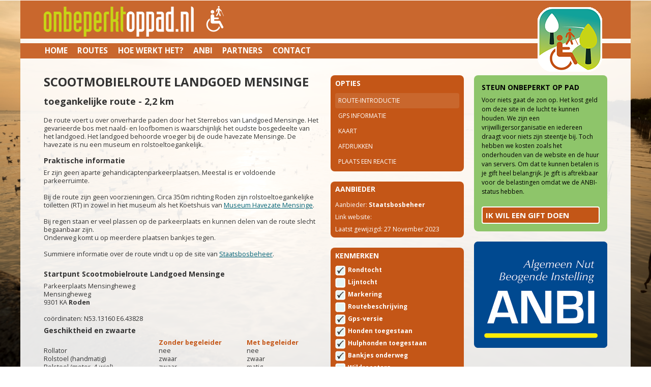

--- FILE ---
content_type: text/html; charset=utf-8
request_url: https://www.onbeperktoppad.nl/routes/a6464162/scootmobielroute-landgoed-mensinge
body_size: 36819
content:

<!DOCTYPE html>
<!--
TXT 2.0 by HTML5 UP
html5up.net | twitter.com/n33co
Free for personal and commercial use under the CCA 3.0 license (html5up.net/license)
-->
<html lang="nl">
<head>
    <title>toegankelijke route - Scootmobielroute Landgoed Mensinge - Roden Drenthe | Onbeperkt op Pad</title>
    <meta http-equiv="content-type" content="text/html; charset=utf-8" />
    <meta name="description" content="Op deze website stellen we routes beschikbaar die geschikt zijn voor minder mobielen. De routes worden door onze vrijwilligers regelmatig gecontroleerd." />
    <meta name="keywords" content="routes, rolstoel, scootmobiel, beschrijving, gps, handbike, inclusiviteit, iedereen meedoen, toegankelijke routes, rolstoelroutes" />
    <meta property="og:title" content="toegankelijke route - Scootmobielroute Landgoed Mensinge - Roden Drenthe | Onbeperkt op Pad" />
    <meta property="og:description" content="Op deze website stellen we routes beschikbaar die geschikt zijn voor minder mobielen. De routes worden door onze vrijwilligers regelmatig gecontroleerd." />
    <meta property="og:image" content="/images/pictures/logoHeaderRight.png" />
    <meta name="google-site-verification" content="Hnm-5AVyMcFfMbcQk99-7KOQ6F2ugG7_Kwjsw0d-47Q" />
    <meta name="viewport" content="width=device-width, initial-scale=1" />

        <!-- Termly Cookie Bar -->
        <script
            type="text/javascript"
            src="https://app.termly.io/resource-blocker/2cf05d8e-d2a5-4b90-bab9-876e98aa6fad?autoBlock=off"
        ></script>
        <!-- End Termly Cookie Bar -->
        <!-- Google Tag Manager -->
        <script>
    (function (w, d, s, l, i) {
                w[l] = w[l] || []; w[l].push({
                    'gtm.start':
                        new Date().getTime(), event: 'gtm.js'
                }); var f = d.getElementsByTagName(s)[0],
                    j = d.createElement(s), dl = l != 'dataLayer' ? '&l=' + l : ''; j.async = true; j.src =
                        'https://www.googletagmanager.com/gtm.js?id=' + i + dl; f.parentNode.insertBefore(j, f);
            })(window, document, 'script', 'dataLayer', 'GTM-PM6CJ25');</script>
        <!-- End Google Tag Manager -->
        <!-- ****** faviconit.com favicons ****** -->
        <link rel="shortcut icon" href="/images/icons/favicon-oop.ico">
        <link rel="icon" sizes="16x16 32x32 64x64" href="/images/icons/favicon-oop.ico">
        <link rel="icon" type="image/png" sizes="196x196" href="/images/icons/favicon-oop-192.png">
        <link rel="icon" type="image/png" sizes="160x160" href="/images/icons/favicon-oop-160.png">
        <link rel="icon" type="image/png" sizes="96x96" href="/images/icons/favicon-oop-96.png">
        <link rel="icon" type="image/png" sizes="64x64" href="/images/icons/favicon-oop-64.png">
        <link rel="icon" type="image/png" sizes="32x32" href="/images/icons/favicon-oop-32.png">
        <link rel="icon" type="image/png" sizes="16x16" href="/images/icons/favicon-oop-16.png">
        <link rel="apple-touch-icon" href="/images/icons/favicon-oop-57.png">
        <link rel="apple-touch-icon" sizes="114x114" href="/images/icons/favicon-oop-114.png">
        <link rel="apple-touch-icon" sizes="72x72" href="/images/icons/favicon-oop-72.png">
        <link rel="apple-touch-icon" sizes="144x144" href="/images/icons/favicon-oop-144.png">
        <link rel="apple-touch-icon" sizes="60x60" href="/images/icons/favicon-oop-60.png">
        <link rel="apple-touch-icon" sizes="120x120" href="/images/icons/favicon-oop-120.png">
        <link rel="apple-touch-icon" sizes="76x76" href="/images/icons/favicon-oop-76.png">
        <link rel="apple-touch-icon" sizes="152x152" href="/images/icons/favicon-oop-152.png">
        <link rel="apple-touch-icon" sizes="180x180" href="/images/icons/favicon-oop-180.png">
        <meta name="msapplication-TileColor" content="#FFFFFF">
        <meta name="msapplication-TileImage" content="/images/icons/favicon-oop-144.png">
        <meta name="msapplication-config" content="/images/icons/browserconfig.xml">
        <!-- ****** faviconit.com favicons ****** -->

    <link href="https://fonts.googleapis.com/css?family=Open+Sans:400,700|Open+Sans+Condensed:700" rel="stylesheet" />
    <script src="/scripts/jsnlog.min.js?v=74x3Gu8cBiO2sHnxSMCy72UrR1qI-6y1fHIoBdEYAXQ"></script>
    <script src="/js/jquery-1.11.1.min.js?v=kSIvlvNHNevIjfIIAX5U1DKbkgLj5SNn-4sUlpihpe8"></script>
    <script src="/js/jquery-cookie.js?v=r9al9t5A6eZ7Vf9q_sZv_0gn53XJlquAyelkqHKpJSM"></script>
    <script src="/js/config.js?v=4b8hagh8BJ2E9ieTB2bnMZv108GDGpQ9vHj_mvIS0co"></script>
    <script src="/js/skel.min.js?v=S7rc6LsNajxox_yJY63zQK8CdjADM8RE6JnIkSccsK0"></script>
    <script src="/js/skel-panels.min.js?v=sHAwgjAiq6dakE_d2kWBwyAtJg8NKfn8VU71iLYQaw8"></script>
    <script src="/js/knockout-3.1.0.js?v=QVUu9-h9MtkX5zvQIL5LZgnE05OueMg4RoRY-UkSvt0"></script>
    <script src="/js/knockout.mapping.js?v=JQbMrFIzrE55aqnjUL0L0mwOhXwyJVucEtTg9jtown8"></script>
    <script src="/js/knockout.simpleGrid.3.0.js?v=_wmwR8m4tWiy38wNJkz1JKJGKg-zIBI7wpjByUo-e84"></script>
    <script src="/js/knockout-repeat.js?v=Kd4kcIk7Ak71EVzuTunAKxGBpiaCjgI6JD6lF71116s"></script>
    <script src="/Scripts/config.min.js?v=VDhBgd98GQJ2WYyQiFEVRIL9psF-LnpFABKukhTbFwA"></script>
    <script src="/scripts/general.min.js?v=jWR0lUOYtq1_BIzKORlY1vDHhmZF07FfL5Fs33pTTVE"></script>
    <script src="/scripts/validation.min.js?v=yIYE5j1JX8c696lueEpvpy3hdOFDCReUBGOftWlHqA0"></script>
    <script src="/scripts/ci.min.js?v=wRNbP5CSLWUNnTWg-u9hinQNRzRnBtufPQlYuDIQq64"></script>
    <script src="/scripts/jquery.validate.min.js?v=EbHA5aMxDPrxDIV9so_7viJ8MbrArN1bVjl-rAMsgtk"></script>
    <script src="/scripts/jquery.validate.unobtrusive.min.js?v=zkVFxDCBA0K-Fl6QZDRpD0G-GQ-TfuGv7xXkIAM69h8"></script>
    <script src="/scripts/jquery.unobtrusive-ajax.js?v=2wrSowlh1romR1he3CE7fKJ0eypUM7VM94NS4hbKhl0"></script>
    <noscript>
        <link rel="stylesheet" href="/css/skel-noscript.css?v=KWRsUf7--5vzEFeV_3SFsKvWdKgFmgfvZjCxQ_bhe14" />
        <link rel="stylesheet" href="/css/style.min.css?v=9YNVtGoh1HG7loLOUNSb2Et4HYXiDlwGYhkjJ5hyVKo" />
        <link rel="stylesheet" href="/css/style-desktop.min.css?v=EAScwnF3a6MxfHW-Pp_2bd_Ctp6Uf6E1Nxc0y1IMdc4" />
    </noscript>
    <link rel="stylesheet" href="/css/style.min.css?v=9YNVtGoh1HG7loLOUNSb2Et4HYXiDlwGYhkjJ5hyVKo" />

    <link href="https://netdna.bootstrapcdn.com/font-awesome/4.0.3/css/font-awesome.min.css" rel="stylesheet" type="text/css" />
    <![if !IE]>

        <style>
		body {
            background: url(/media/584320/341-1.jpg) no-repeat center center fixed;
  		-webkit-background-size: cover;
  		-moz-background-size: cover;
  		-o-background-size: cover;
  		background-size: cover;
		}
        </style>
    <![endif]>

    <!-- CurrentPage: 17603 /media/584320/341-1.jpg -->
    
    <link rel="stylesheet" href="/css/colorbox/colorbox.css?v=1xu_3S33ZOGvie2pmnvWvxNlCqi1BvIWYlBiBqqc3J8" />
    <link rel="stylesheet" href="/css/routes.css?v=vDhrJWiWsJ9l0fFvj8-fZHrLvbKRY9Pbk7nXwlPQHSc" />
    <link rel="canonical" href="https://www.onbeperktoppad.nl/routes/a6464162/scootmobielroute-landgoed-mensinge/">


        <link rel="stylesheet" href="/css/style-onbeperktoppad.min.css?v=yzQXtYur5nfm9OsFFI1VvY9W3Ymy9L7R2eT1brY2K44" />
    <script>
        let vpContent;
        if (window.matchMedia("(orientation: portrait)").matches) {
            vpContent = "width=device-width, initial-scale=0.84";
        } else {
            vpContent = "width=device-width, initial-scale=1.0";
        }
        document.querySelector('meta[name="viewport"]').setAttribute("content", vpContent);

        window.addEventListener("orientationchange", function () {
            if (window.orientation == 0 || window.orientation == 180) {
                // portrait
                vpContent = "width=device-width, initial-scale=0.98";
                document.querySelector('meta[name="viewport"]').setAttribute("content", vpContent);
            } else {
                vpContent = "width=device-width, initial-scale=0.90";
                document.querySelector('meta[name="viewport"]').setAttribute("content", vpContent);
            }
        }, false);
    </script>
</head>
<body>
    <!-- Google Tag Manager (noscript) -->
    <noscript>
        <iframe src="https://www.googletagmanager.com/ns.html?id=GTM-PM6CJ25"
                height="0" width="0" style="display: none; visibility: hidden">
        </iframe>
    </noscript>
    <!-- End Google Tag Manager (noscript) -->

<!-- Header -->
<header id="header">
    <div id="headerBackground">
    </div>
    <div id="headerLogoLeft"></div>
    <div id="headerLogoRight"></div>

    <div class="facebook" style="position: absolute;">
        <a href="https://www.facebook.com/mooisteroutes.nl" target="_blank">
                <img src="/images/facebook.png?v=dQTU4PjmLuM-Abu2dAUDNedC2A-lPyS7vLq9sxR7ExY" alt="facebook" />
        </a>
    </div>
    <div id="headerTopNavigationBar">

<!-- Nav -->
<nav id="nav">
    <!-- <span style="position: absolute; z-index: 999;left:4px;">17603</span> -->
    <ul style="padding-left:0px;">
        <li><a href="/">Home</a></li>

<li id="menu_12007"><a id="link_12007" href="/routes/">Routes</a></li>
<li id="menu_18232"><a id="link_18232" href="/hoe-werkt-het/">Hoe werkt het?</a></li>
<li id="menu_18237"><a id="link_18237" href="/anbi/">ANBI</a></li>
<li id="menu_18241"><a id="link_18241" href="/partners/">Partners</a></li>
<li id="menu_18902"><a id="link_18902" href="/contact/">Contact</a></li>
    </ul>
</nav>
<!-- /Nav -->    </div>
</header>
<!-- /Header -->
<!-- Main -->
<div id="main-wrapper">
    <div id="main" class="container">
        <div class="row">
            <div class="9u">
                <div class="row" id="trail">
                    <div class="8u">
                        <main>
                            <article>
                                    <h1 id="title">Scootmobielroute Landgoed Mensinge</h1>
                                    <h2 class="no_transform">toegankelijke route - 2,2 km</h2>
                                    <div class="trail">
                                        <div id="description">De route voert u over onverharde paden door het Sterrebos van Landgoed Mensinge. Het gevarieerde bos met naald- en loofbomen is waarschijnlijk het oudste bosgedeelte van het landgoed.  Het landgoed behoorde vroeger bij de oude havezate Mensinge. De havezate is nu een museum en rolstoeltoegankelijk.<br /><br /><h4 class="no_transform">Praktische informatie</h4>Er zijn geen aparte gehandicaptenparkeerplaatsen. Meestal is er voldoende parkeerruimte. <br /><br />Bij de route zijn geen voorzieningen. Circa 350m richting Roden zijn rolstoeltoegankelijke toiletten (RT)  in zowel in het museum als het Koetshuis van <a href="https://www.mensinge.nl/bezoek" target="_blank">Museum Havezate Mensinge</a>.<br /><br />Bij regen staan er veel plassen op de parkeerplaats en kunnen delen van de route slecht begaanbaar zijn.<br />Onderweg komt u op meerdere plaatsen bankjes tegen.<br /><br />Summiere informatie over de route vindt u op de site van <a href="https://www.staatsbosbeheer.nl/uit-in-de-natuur/scootmobielroute-landgoed-mensinge" target="_blank">Staatsbosbeheer</a>.</div>
                                        <br />
                                        <div class="locatieInfo">

<div>
    <h4 class="no_transform">Startpunt Scootmobielroute Landgoed Mensinge</h4>
    <div>
Parkeerplaats Mensingheweg<br />
Mensingheweg<br />
9301 KA <strong>Roden</strong><br />
            <br />
co&#xF6;rdinaten: N53.13160 E6.43828    </div>
</div>
                                        </div>
                                            <h4 class="no_transform">Geschiktheid en zwaarte</h4>
                                                <div>
                                                    <table class="ko-grid">
                                                        <thead>
                                                            <tr>
                                                                <th></th>
                                                                <th>Zonder begeleider</th>
                                                                <th>Met begeleider</th>
                                                            </tr>
            <tr>
                <td>Rollator</td>
                <td>nee</td>
                <td>nee</td>
            </tr>
            <tr>
                <td>Rolstoel (handmatig)</td>
                <td>zwaar</td>
                <td>zwaar</td>
            </tr>
            <tr>
                <td>Rolstoel (motor, 4-wiel)</td>
                <td>zwaar</td>
                <td>matig</td>
            </tr>
            <tr>
                <td>Scootmobiel (motor, 3-wiel)</td>
                <td>zwaar</td>
                <td>matig</td>
            </tr>
            <tr>
                <td>Driewieler (handmatig)</td>
                <td>nee</td>
                <td>nee</td>
            </tr>
            <tr>
                <td>Slechtzienden</td>
                <td>matig</td>
                <td>matig</td>
            </tr>
            <tr>
                <td>Blinden</td>
                <td>nee</td>
                <td>zwaar</td>
            </tr>

                                                        </thead>
                                                    </table>
                                                </div>
                                            <h4 class="no_transform">Route informatie</h4>
                                            <div>
                                                
    <table class="ko-grid route-info-table">
        <tr>
            <td>
                Bandenpomp aanwezig
            </td>
            <td>
            <span>nee</span>
            </td>
        </tr>
        <tr>
            <td>
                Acculader aanwezig
            </td>
            <td>
            <span>nee</span>
            </td>
        </tr>
        <tr>
            <td>
                Verhuur (off road) rolstoel
            </td>
            <td>
            <span>nee</span>
            </td>
        </tr>
        <tr>
            <td>
                Meerdaagse route
            </td>
            <td>
            <span>nee</span>
            </td>
        </tr>
        <tr>
            <td>
                Markering
            </td>
            <td>
            <span>ja</span>
            </td>
        </tr>
            <tr>
                <td class="indented-small" colspan="2">
                    <i>Geel bordje met scootmobiel symbool</i>
                </td>
            </tr>
        <tr>
            <td>
                Gidslijn
            </td>
            <td>
            <span>nee</span>
            </td>
        </tr>
        <tr>
            <td>
                Gidslijn vanaf station/halte
            </td>
            <td>
            <span>nee</span>
            </td>
        </tr>
        <tr>
            <td>
                Begeleider gewenst
            </td>
            <td>
            <span>nee</span>
            </td>
        </tr>
        <tr>
            <td>
                Losloopgebied
            </td>
            <td>
            <span>nee</span>
            </td>
        </tr>
        <tr>
            <td>
                Bandenpomp onderweg
            </td>
            <td>
            <span>nee</span>
            </td>
        </tr>
        <tr>
            <td>
                Acculader onderweg
            </td>
            <td>
            <span>nee</span>
            </td>
        </tr>
        <tr>
            <td>
                Bankjes onderweg
            </td>
            <td>
            <span>ja</span>
            </td>
        </tr>
            <tr>
                <td class="indented-small" colspan="2">
                    <i>Na 65m vanaf het begin van de route staat een picknicktafel. Verderop staan bankjes.</i>
                </td>
            </tr>
        <tr>
            <td>
                Helling
            </td>
            <td>
                &lt; 2,5% (licht hellend)
            </td>
        </tr>
            <tr>
                <td class="indented-small" colspan="2">
                    <i>Soms een kleine helling</i>
                </td>
            </tr>
        <tr>
            <td>
                Dwarshelling
            </td>
            <td>
                Geen
            </td>
        </tr>
        <tr>
            <td>
                Obstakels
            </td>
            <td>
                &lt; 4cm
            </td>
        </tr>
            <tr>
                <td class="indented-small" colspan="2">
                    <i>Enkele boomwortels</i>
                </td>
            </tr>
        <tr>
            <td>
                Minimale doorgang
            </td>
            <td>

            </td>
        </tr>
        <tr>
            <td>
                Ondergrond
            </td>
            <td>
                    <div>Onverhard, stevig</div>
            </td>
        </tr>
            <tr>
                <td class="indented-small" colspan="2">
                    <i>De ondergrond bestaat uit zand en is wat hobbelig. Het pad is bij regen deels slecht begaanbaar</i>
                </td>
            </tr>
    </table>

                                            </div>
                                        <div class="colofon">Met dank aan de aanbieder Staatsbosbeheer en de bewerker(s) Adri Jager en aan de controleur(s) Adri Jager.</div>
                                    </div>

<div id="trailreactions">


</div>
                            </article>
                        </main>
                    </div>
                    <div class="4u">
                        <aside>
                                <div class="row">
                                    <div class="12u">

<div class="mrbox round darkfill menu">
    <h1>Opties</h1>
    <a href="/routes/a6464162/scootmobielroute-landgoed-mensinge/" id="menuIntroductie">Route-introductie</a>
<a href="/routes/a6464162/scootmobielroute-landgoed-mensinge/gpsinformatie/" id="menuGps">Gps Informatie</a>    <!-- ko foreach: data.Maps -->
    <div data-bind="style: { display: $index() == 0 ? 'block' : 'none' }">
        <a class="kaart" data-bind="attr: { href: url }, text: $root.data.Maps.length > 1 ? 'Kaarten' : 'Kaart'"></a>
    </div>
    <!-- /ko -->
<a href="/routes/a6464162/scootmobielroute-landgoed-mensinge/afdrukken/" id="menuAfdrukken" target="_blank">Afdrukken</a>    <a href="/routes/a6464162/scootmobielroute-landgoed-mensinge/reactie/" id="menuReactie">Plaats een reactie</a>
    <div style="color:black"></div> 
</div>
                                    </div>
                                        <div class="12u">
                                            <div class="mrbox round darkfill">
                                                <h1>Aanbieder</h1>
                                                <div class="difficulty-box">
                                                    <span class="difficulty-label">Aanbieder:</span> <span class="difficulty-value">Staatsbosbeheer</span><br />
                                                </div>
                                                <div class="difficulty-box">
                                                    <span class="difficulty-label">Link website:</span>
                                                    <span class="difficulty-value">
                                                        <a href="https://"></a>
                                                    </span><br />
                                                </div>
                                                <div class="difficulty-box">
                                                        <div>Laatst gewijzigd: 27 November 2023</div>
                                                </div>
                                            </div>
                                        </div>

                                    <div class="12u">
                                        <div class="mrbox round darkfill menu">
                                            <h1>Kenmerken</h1>
        <div class="controlrow">
            <input class="css-checkbox" type="checkbox" disabled checked> <label class="css-label">Rondtocht </label>
        </div>
        <div class="controlrow">
            <input class="css-checkbox" type="checkbox" disabled > <label class="css-label">Lijntocht </label>
        </div>
        <div class="controlrow">
            <input class="css-checkbox" type="checkbox" disabled checked> <label class="css-label">Markering </label>
        </div>
        <div class="controlrow">
            <input class="css-checkbox" type="checkbox" disabled > <label class="css-label">Routebeschrijving </label>
        </div>
        <div class="controlrow">
            <input class="css-checkbox" type="checkbox" disabled checked> <label class="css-label">Gps-versie </label>
        </div>
        <div class="controlrow">
                <input class="css-checkbox" type="checkbox" disabled checked>
                <label class="css-label">Honden toegestaan </label>
        </div>
        <div class="controlrow">
            <input class="css-checkbox" type="checkbox" disabled checked> <label class="css-label">Hulphonden toegestaan </label>
        </div>
        <div class="controlrow">
            <input class="css-checkbox" type="checkbox" disabled checked> <label class="css-label">Bankjes onderweg </label>
        </div>
        <div class="controlrow">
            <input class="css-checkbox" type="checkbox" disabled > <label class="css-label">Wildroosters </label>
        </div>
        <div class="controlrow">
            <input class="css-checkbox" type="checkbox" disabled > <label class="css-label">Hekken of sluisjes </label>
        </div>
                                        </div>
                                    </div>
                                    <div class="12u">
                                        <div class="mrbox round darkfill menu">
                                            <h1>Bereikbaarheid</h1>
        <div class="controlrow">
            <input class="css-checkbox" type="checkbox" disabled > <label class="css-label">Bereikbaar per trein </label>
        </div>
        <div class="controlrow">
            <input class="css-checkbox" type="checkbox" disabled > <label class="css-label">Station rolstoeltoegankelijk </label>
        </div>
        <div class="controlrow">
            <input class="css-checkbox" type="checkbox" disabled > <label class="css-label">Bereikbaar per OV </label>
        </div>
        <div class="controlrow">
            <input class="css-checkbox" type="checkbox" disabled > <label class="css-label">Halte rolstoeltoegankelijk </label>
        </div>
        <div class="controlrow">
            <input class="css-checkbox" type="checkbox" disabled > <label class="css-label">Gehandicaptenparkeerplaats </label>
        </div>
                                        </div>
                                    </div>
                                    <div class="12u">
                                        <div class="mrbox round darkfill menu">
                                            <h1>Faciliteiten start</h1>
        <div class="controlrow">
            <input class="css-checkbox" type="checkbox" disabled > <label class="css-label">Horeca </label>
        </div>
        <div class="controlrow">
            <input class="css-checkbox" type="checkbox" disabled > <label class="css-label">Horeca rolstoeltoegankelijk </label>
        </div>
        <div class="controlrow">
            <input class="css-checkbox" type="checkbox" disabled > <label class="css-label">Rolstoeltoegankelijk toilet </label>
        </div>
                                            <h1>Faciliteiten onderweg</h1>
        <div class="controlrow">
            <input class="css-checkbox" type="checkbox" disabled > <label class="css-label">Horeca </label>
        </div>
        <div class="controlrow">
            <input class="css-checkbox" type="checkbox" disabled > <label class="css-label">Horeca rolstoeltoegankelijk </label>
        </div>
        <div class="controlrow">
            <input class="css-checkbox" type="checkbox" disabled > <label class="css-label">Rolstoeltoegankelijk toilet </label>
        </div>
                                        </div>
                                    </div>
                                </div>

                        </aside>
                    </div>
                </div>
            </div>
            <div class="3u">
                

<div class="mrbox nofill">
<div class="mrbox round darkfill menu campaign">
    <div class="row">
        <div class="12u">
            <h1>Steun Onbeperkt op Pad</h1>
            <span>Voor niets gaat de zon op. Het kost geld om deze site in de lucht te kunnen houden. We zijn een vrijwilligersorganisatie en iedereen draagt voor niets zijn steentje bij. Toch hebben we kosten zoals het onderhouden van de website en de huur van servers. Om dat te kunnen betalen is je gift heel belangrijk. Je gift is aftrekbaar voor de belastingen omdat we de ANBI-status hebben.</span>
        </div>
    </div>
    <div class="row">
        <div class="12u">
            <a href="/steun-ons/?action=Donatie_OOP" class="button">Ik wil een gift doen</a>
        </div>
    </div>
</div>
<?UMBRACO_MACRO macroAlias="CampaignButton" campaignname="Donatie_OOP" campaignpage="umb://document/ded6842878304b0ca7d5b2f4453588b6" headertext="Steun Onbeperkt op Pad" showarrow="0" spantext="Voor niets gaat de zon op. Het kost geld om deze site in de lucht te kunnen houden. We zijn een vrijwilligersorganisatie en iedereen draagt voor niets zijn steentje bij. Toch hebben we kosten zoals het onderhouden van de website en de huur van servers. Om dat te kunnen betalen is je gift heel belangrijk. Je gift is aftrekbaar voor de belastingen omdat we de ANBI-status hebben." buttontext="Ik wil een gift doen" />
<p style="text-align: center;"><a rel="noopener" href="https://www.onbeperktoppad.nl/anbi" target="_blank"><img src="/media/584331/anbi_fc.png?width=500&amp;height=397.62340036563074" alt="" width="100%;"></a></p></div>
            </div>
        </div>
    </div>
</div>




<!-- Footer -->
<footer id="footer" class="container">
    <div class="row">
        <div class="3u">
            <div class="mrbox">
                
            </div>
        </div>
        <div class="3u">
            <div class="mrbox">
                
            </div>
        </div>
        <div class="3u">
            <div class="mrbox">
                
            </div>
        </div>
        <div class="3u">
            <div class="mrbox">
                
            </div>
        </div>
    </div>

</footer>
<!-- /Footer -->

<!-- overlays -->

<!-- loading -->
<div id="mr-loading-overlay">
    <div id="mr-loading">
        <img src='/images/icons/ajax-loader.gif'/><br>
        een moment geduld...
    </div>
</div>
<div id="mr-notloggedin-overlay">
    <div id="mr-notloggedin" class="mrbox round border darkfill">
        <h1>je bent niet ingelogd</h1>
        <p id="notLoggedInMessageText">
            Om de aanvullende informatie voor routes te kunnen bekijken, moet je eerst ingelogd zijn, of een geldig abonnement hebben voor toegang tot deze route.<br/><br/>
            Wil je abonnee worden? Klik dan op "meer informatie"
        </p>
        <div class="bottombar">
            <a id="mr-notloggedin-login-button" onclick="focusLogin()" class="button lightfill" style="float: left; width: 188px; margin: 3px;">Inloggen</a>
            <a onclick="showNotLoggedin(false)" class="button lightfill" style="float: left; width: 188px; margin: 3px;">Sluiten</a>
            <div style="clear: both"></div>
                <a id="mr-notloggedin-singletrail-button" onclick="document.location = '/steun-ons/losse-route-kopen/?origin=/routes/a6464162/scootmobielroute-landgoed-mensinge'" style="display: none; float: left; width: 188px; margin: 3px;" class="button lightfill">Losse route kopen</a>
            <a onclick="document.location = '/steun-ons/'" class="button lightfill" style="float: left; width: 188px; margin: 3px;">Meer informatie</a>
        </div>
    </div>
</div>
<div id="mr-message-overlay">
    <div id="mr-message" class="mrbox round border darkfill">
        <h1 id="messageTitle"></h1>
        <p id="messageText"></p>
        <div class="bottombar" id="bottombarpopup" style="text-align: right; right: 8px;">
            <a id="messageClose" onclick="showMessage(false)" class="button lightfill">Sluiten</a>

        </div>
    </div>
</div>
<!-- /overlays -->



    <script src="/css/colorbox/jquery.colorbox.min.js?v=QtJqjd1oGL6XsP6W68C8ImHjBGFEFaZIRNCcHVNVrqI"></script>
        <script src="/scripts/Pages/route.min.js?v=afoOua7kccokfSr7rzXRE_vWZD6c15s29ZJDke_sfJQ"></script>
        <script src="/Scripts/Pages/routeinfo-mvc.min.js?v=I5dxMBCDdIKxOa46tf52DNK2ek6LKKQ4nS24zxAN3ps"></script>
        <script type="text/javascript">
            var menu;
            $(function () {
                var jsonModel = {"TrailId":4162,"Id":"a646aceb-1715-42a1-9d83-40b52af10c12","RouteId":"a6464162","Gps":true,"GpsOnly":true,"Name":"Scootmobielroute Landgoed Mensinge","FriendlyUrlName":"scootmobielroute-landgoed-mensinge","Type":"wandel","RouteType":"wandelroute","Maps":[{"TrailId":"a646aceb-1715-42a1-9d83-40b52af10c12","Id":"58c8c9ae-422b-4f3a-92a3-395aabd8992e","Type":100,"Name":"A","Description":"Routekaart A","Access":false,"Reason":null}],"MapsGps":null,"MapsIntro":[],"GpsData":["14f31c17-7172-4c02-8d9e-644b14fb690d"],"DescriptionAvailable":false,"Intro":"De route voert u over onverharde paden door het Sterrebos van Landgoed Mensinge. Het gevarieerde bos met naald- en loofbomen is waarschijnlijk het oudste bosgedeelte van het landgoed.  Het landgoed behoorde vroeger bij de oude havezate Mensinge. De havezate is nu een museum en rolstoeltoegankelijk.\u003Cbr /\u003E\u003Cbr /\u003E\u003Ch4 class=\u0022no_transform\u0022\u003EPraktische informatie\u003C/h4\u003EEr zijn geen aparte gehandicaptenparkeerplaatsen. Meestal is er voldoende parkeerruimte. \u003Cbr /\u003E\u003Cbr /\u003EBij de route zijn geen voorzieningen. Circa 350m richting Roden zijn rolstoeltoegankelijke toiletten (RT)  in zowel in het museum als het Koetshuis van \u003Ca href=\u0022https://www.mensinge.nl/bezoek\u0022 target=\u0022_blank\u0022\u003EMuseum Havezate Mensinge\u003C/a\u003E.\u003Cbr /\u003E\u003Cbr /\u003EBij regen staan er veel plassen op de parkeerplaats en kunnen delen van de route slecht begaanbaar zijn.\u003Cbr /\u003EOnderweg komt u op meerdere plaatsen bankjes tegen.\u003Cbr /\u003E\u003Cbr /\u003ESummiere informatie over de route vindt u op de site van \u003Ca href=\u0022https://www.staatsbosbeheer.nl/uit-in-de-natuur/scootmobielroute-landgoed-mensinge\u0022 target=\u0022_blank\u0022\u003EStaatsbosbeheer\u003C/a\u003E.","Description":null,"DistanceShort":0.00,"Distance":2.20,"DisplayDistance":"2,2 km","BereikbaarPerTrein":false,"BereikbaarPerOv":false,"Markering":true,"Meerdaags":false,"ExcludeSingleTrail":false,"Rondtocht":true,"Lijntocht":false,"Honden":true,"HorecaStart":false,"HorecaOnderweg":false,"NordicWalk":false,"EBike":false,"FietsVerhuur":false,"KanoVerhuur":false,"JutterVerhuur":false,"LocatieNaam":"Parkeerplaats Mensingheweg","LocatieAdres":"Mensingheweg","LocatiePostcode":"9301 KA","LocatiePlaats":"Roden","LocatieProvincie":"Drenthe","LocatieProvincieCode":"DR","LocatieInfo":"Parkeerplaats Mensingheweg\u003Cbr /\u003EMensingheweg\u003Cbr /\u003E9301 KA Roden\u003Cbr /\u003E\u003Cbr /\u003Eco\u0026#246;rdinaten: N53.13160 E6.43828","AuteurId":62,"AuteurGpsId":-1,"CoAuteurIds":null,"ControleurIds":"62","ControleurGpsId":-1,"Colofon":"Met dank aan de aanbieder Staatsbosbeheer en de bewerker(s) Adri Jager en aan de controleur(s) Adri Jager.","Lat":53.1316,"Lng":6.43828,"Latitude":"N53.13160","Longitude":"E6.43828","Status":"geen","Reactions":[],"LastModified":"2023-11-27T15:12:10.657","LastAudited":"2022-12-12T00:00:00","AuditNow":false,"AuditInfo":null,"Aanbieder":{"Name":"Staatsbosbeheer","Afdeling":"Kop van Drenthe","Contactpersoon":"c.joziasse@staatsbosbeheer.nl","Adres":"","Postcode":"","Plaats":"","Emailaddress":"c.joziasse@staatsbosbeheer.nl","Telefoonnummer":"0592 613 281","Website":""},"DifficultyClassification":[{"VehicleType":1001,"WithHandler":false,"Difficulty":4},{"VehicleType":1001,"WithHandler":true,"Difficulty":4},{"VehicleType":1002,"WithHandler":false,"Difficulty":3},{"VehicleType":1002,"WithHandler":true,"Difficulty":3},{"VehicleType":1003,"WithHandler":false,"Difficulty":3},{"VehicleType":1003,"WithHandler":true,"Difficulty":2},{"VehicleType":1004,"WithHandler":false,"Difficulty":3},{"VehicleType":1004,"WithHandler":true,"Difficulty":2},{"VehicleType":1005,"WithHandler":false,"Difficulty":4},{"VehicleType":1005,"WithHandler":true,"Difficulty":4},{"VehicleType":1006,"WithHandler":false,"Difficulty":2},{"VehicleType":1006,"WithHandler":true,"Difficulty":2},{"VehicleType":1007,"WithHandler":false,"Difficulty":4},{"VehicleType":1007,"WithHandler":true,"Difficulty":3}],"BegeleiderGewenst":false,"Hulphonden":true,"BankjesOnderweg":true,"Wildrooster":false,"HekkenOfSluisjes":false,"TreinToegankelijkRolstoel":false,"OvToegankelijkRolstoel":false,"Gehandicaptenparkeerplaats":false,"LocationHoreca":false,"LocationToegangkelijkRolstoel":false,"LocationToiletToegangkelijkRolstoel":false,"OnderwegToiletToegangkelijkRolstoel":false,"BandenpompAanwezig":false,"AcculaderAanwezig":false,"Guideline":false,"Losloopgebied":false,"Hellingshoek":2,"Dwarshelling":0,"Richels":3,"WildroosterZelfstandigTePasseren":false,"SporenTussenruimteMax50":false,"HekkenOfSluisjesZelfstandigTePasseren":false,"WildroosterGrootsteAfstandSpijlen":0,"OnderwegToegangkelijkRolstoel":false,"Verhardwegdek":false,"HalfverhardFijnEgaalwegdek":false,"HalfverhardGrofHobbeligwegdek":false,"OnverhardStevigeOndergrond":true,"OnverhardZachteOndergrond":false,"MarkeringToelichting":"Geel bordje met scootmobiel symbool","BegeleiderGewenstToelichting":"","BankjesOnderwegToelichting":"Na 65m vanaf het begin van de route staat een picknicktafel. Verderop staan bankjes.","HellingshoekToelichting":"Soms een kleine helling","DwarshellingToelichting":"","ObstakelsToelichting":"Enkele boomwortels","WildroosterToelichting":"","HekkenOfSluisjesToelichting":"","OndergrondToelichting":"De ondergrond bestaat uit zand en is wat hobbelig. Het pad is bij regen deels slecht begaanbaar","Inkorting2":0.00,"BandenpompOnderweg":false,"AcculaderOnderweg":false,"GuidlineVanafOV":false,"IsOop":true,"DoorgangenOveralMinimaal90":true,"MinimaleBreedteDoorgang":200.0,"ToelichtingSporen":"","Sporen":false,"FreeTrailConditions":{"IsFreeTrail":false,"IsEmailRequired":false,"IsEmailValidationRequired":false},"Access":true,"Reason":null};
                menu = new RouteInfo(jsonModel, 'menuIntroductie');
            });
        </script>

<script type="text/javascript">
        $(function () {
            $(document).on("click",
                ".use-ajax",
                function (e) {
                    console.log('click');
                    e.preventDefault();
                    var form = $(this).closest('form');
                    $(form).submit();
                });
        });

    </script><!-- JSNLog Configuration Start --><script type="text/javascript">
//<![CDATA[
var __jsnlog_configure = function (JL) {
JL.setOptions({"clientIP": "13.58.125.49",
"requestId": "40001cde-0000-9900-b63f-84710c7967bb",
"enabled": true,
"maxMessages": 2147483647});
}; try { __jsnlog_configure(JL); } catch(e) {};
//]]>
</script>
<script type="text/javascript" src="https://cdnjs.cloudflare.com/ajax/libs/jsnlog/2.30.0/jsnlog.min.js"></script>
<!-- JSNLog Configuration End --></body>
</html>

--- FILE ---
content_type: text/css
request_url: https://www.onbeperktoppad.nl/css/routes.css?v=vDhrJWiWsJ9l0fFvj8-fZHrLvbKRY9Pbk7nXwlPQHSc
body_size: 2365
content:
.trail .nr20fietstxt, .trail .nr20fietstxtnat, .trail .nr20fietsstraat, .trail .nr30voettxt, .trail .nr30voettxtnat, .trail .nr30voettxtstraat, .trail .nr40kanotxt, .trail .nr40kanotxtnat, .trail .nr40kanotxtstraat {
    color: #303030;
    font-family: Open Sans,sans-serif;
    font-size: 10pt;
    font-weight: normal;
    line-height: 1.7em;
    word-spacing: -0.1em;
}

.trail .nr20fietstxt, .trail .nr30voettxt, .trail .nr40kanotxt {
    margin: 10px 0px 10px 0px;
}

.trail li {
    list-style-type: disc;
}

    .trail li .nr20fietstxt, .trail li .nr30voettxt, .trail li .nr40kanotxt {
        margin: 0px 0px 0px 0px;
    }

.trail blockquote:before, .trail blockquote:after {
    content: no-close-quote;
    display: none;
}

.trail blockquote:before, .trail blockquote:after {
    content: no-open-quote;
    display: none;
}

.trail .nr20fietstxtnum, .trail .nr30voettxtnum, .trail .nr40kanotxtnum {
    font-family: Open Sans,sans-serif;
    font-size: 22px;
    font-style: normal;
    font-variant: normal;
    font-weight: bold;
    line-height: normal;
    text-transform: none;
}

.trail .nr20fietstxtnat, .trail .nr30voettxtnat, .trail .nr40kanotxtnat {
    font-style: italic;
}

.trail blockquote {
    font-style: italic;
    margin: 0px 0px;
    padding: 0 36px 0 39px;
}

.trail ul {
    padding-left: 29px;
    margin: 0 10px 0 10px;
}

.trail p {
    margin-top: 12px;
    margin-bottom: 12px;
}

.trail .nr30voettxtkop, .trail .nr40kanotxtkop {
    color: #303030;
    font-family: Open Sans,sans-serif;
    font-size: 10pt;
    font-weight: bold;
    line-height: 1.7em;
    word-spacing: -0.1em;
}

.trail .nr30voetnoot, .trail .nr40kanonoot {
    color: #303030;
    font-family: Open Sans,sans-serif;
    font-size: 10pt;
    font-weight: normal;
    line-height: 1.7em;
    word-spacing: -0.1em;
}

.print {
    margin: 18px 50px 0px 50px;
    min-width: 0px;
    background-color: #ffffff;
}

    .print .trail .nr20fietstxt {
        font-size: 12pt;
        line-height: normal;
    }

    .print .trail .nr20fietstxtnat {
        font-size: 10pt;
        line-height: normal;
    }

    .print .trail .nr30voettxt, .print .trail .nr30voettxtnat, .print .trail .nr40kanotxt, .print .trail .nr40kanotxtnat {
        line-height: 12pt;
    }

@media print {
    .no-print, .no-print * {
        display: none !important;
    }
}

.waypointbox-content {
    margin-left: 40px;
    display: block;
}


--- FILE ---
content_type: text/css
request_url: https://www.onbeperktoppad.nl/css/style-onbeperktoppad.min.css?v=yzQXtYur5nfm9OsFFI1VvY9W3Ymy9L7R2eT1brY2K44
body_size: 3988
content:
body{color:#333}h1,h2,h3,h4,h5,h6,h7{color:#333}h2.major{border-top:solid 5px #e7eae8}h2.major span{background:#fff}#footer h2.major span{background:#f2f5f3}a{color:#006376}a:hover{text-decoration:none}.byline{color:#c1cac5}.image:before{background:url('images/overlay.png')}ul.style2>li{border-top:solid 2px #e7eae8}ul.special li:hover a{background:#b9d2ce}ul.special a{background:#c1cac5}ul.special a:before{background:url('images/icons-special.png')}ul.meta{color:#a1aaa5}ul.meta li a{color:inherit;outline:0}ul.meta li:before{background:url('images/icons-meta.png')}#banner-wrapper{background:url('../images/banner.jpg') center center no-repeat}#banner-wrapper:before{background:url('images/overlay.png')}#headerLogoLeft{background-image:url(/images/pictures/logoHeaderLeft-onbeperktoppad.png);width:354px;height:60px}#headerLogoRight{background-image:url(/images/pictures/logoHeaderRight-onbeperktoppad.png)}#headerTopNavigationBar{background-image:url(/images/headers/header2_90pct-onbeperktoppad.png)}#headerBackground{background-image:url(/images/backgrounds/white_90_percent.png)}#banner{background:rgba(21,28,23,.95)}#banner:before{background:url('images/highlight.png') center center}#banner:after{background:url('images/overlay.png')}#banner h2{color:#fff}#banner .byline{color:#575d59}#banner .button{color:#b4b7b5;background:transparent !important}#banner .button:hover{color:#e4e7e5}#banner .button:active{color:#fff;border-color:rgba(97,103,99,1)}#main{background-image:url(/images/backgrounds/white_90_percent.png)}#footer{background-image:url(/images/backgrounds/footer.png)}#footer a{color:inherit}#copyright{background:#e7eae8;color:#8b9790}#copyright a{color:inherit}.darkgreen{color:#c45617}.mrbox{color:#666}.mrbox.darkfill,.mrbox.round.darkfill.menu h1{color:#fff;background-color:#c45617}.mrbox.lightfill{background-color:#c45617;color:#fff}.mrbox.whitefill{background-color:#fff}.mrbox h1{color:#fff}.mrbox h1.light{color:#c45617}.mrbox.nofill h1{background-color:#c45617}.mrbox.border{border-color:#c45617}.mrbox.menu a{color:#fff}.mrbox.menu a:hover,.mrbox.menu a.selected{background-color:#c9672d}.mrbox.darkfill a{color:#fff}.mrbox.darkfill .infoBubble a{color:#274040}#footer .mrbox{color:#fff}label.css-label{background-image:url(/css/checkbox/checkbox.png)}.select,.edit{background-color:#e5f5f5;border:2px solid #fff}.select:hover{border-color:#ef864b}.select:before{color:#333;background-color:#e5f5f5}.select select,.edit input,.edit textarea{color:#666;background-color:transparent}.edit input[disabled],.edit input[readonly="disabled"]{background-color:#eee;color:#777}label.error{color:#f00}:-moz-any(.select):before{background-color:#e5f5f5}.button{background:#cf7745;color:#fff}.button:hover,.button:focus{background:#ef864b}.button.lightfill{background:#c6d319}.button.lightfill:hover,.button.lightfill:focus{background:#c6d319}.button.darkborder{border-color:#4fd3d3}.button-alt{background:#c1cac5}.button-alt:hover{background:#ccd5d0}.button.disabled{color:#808080}.ko-grid th{background-color:transparent;color:#c45617}.ko-grid-pageLinks{color:#c45617}.ko-grid-pageLinks a{background-color:#ddefef}.ko-grid-pageLinks a.selected{background-color:#c45617;color:#fff}.selectable tbody tr:hover{background:rgba(0,135,135,.1)}.mr-icon-trail{background-image:url(/images/icons/trailicons.png)}.mr-mini-icon{background-image:url(/images/icons/miniicons.png)}#mr-notloggedin-overlay{background-image:url(/images/backgrounds/white_75_percent.png)}#mr-message-overlay{background-image:url(/images/backgrounds/white_75_percent.png)}.infoBubble .item{color:#666}.infoBubble a{color:#274040}.infoBubble a:hover{color:#274040}.rating{background-image:url('/images/icons/ratings.png')}.facebook{display:none}.mrbox.round.darkfill.menu.campaign{border-color:#fff;border-style:solid;background-color:#8ec56a;color:#000;text-align:left;padding:15px}.mrbox.round.darkfill.menu.campaign h1{color:#000;padding:0;background-color:#8ec56a}.mrbox.round.darkfill.menu.campaign a.button,.mrbox.round.darkfill.menu.campaign a.button:hover{background-color:#c35617;color:#fff}.mrbox.round.lightfill .error{color:#000}.cboxPhoto{border-color:#c45617}

--- FILE ---
content_type: text/plain
request_url: https://www.google-analytics.com/j/collect?v=1&_v=j102&aip=1&a=1240516359&t=pageview&_s=1&dl=https%3A%2F%2Fwww.onbeperktoppad.nl%2Froutes%2Fa6464162%2Fscootmobielroute-landgoed-mensinge&ul=en-us%40posix&dt=toegankelijke%20route%20-%20Scootmobielroute%20Landgoed%20Mensinge%20-%20Roden%20Drenthe%20%7C%20Onbeperkt%20op%20Pad&sr=1280x720&vp=1280x720&_u=YEBAAEABAAAAACAAI~&jid=768284393&gjid=2086451248&cid=1452288634.1769905540&tid=UA-211580739-1&_gid=479927736.1769905540&_r=1&_slc=1&gtm=45He61r1n81PM6CJ25v853797973za200zd853797973&gcd=13l3l3l3l1l1&dma=0&tag_exp=103116026~103200004~104527907~104528500~104684208~104684211~115495939~115938466~115938469~116185181~116185182~116988316~117041587&z=507141819
body_size: -451
content:
2,cG-4Q1EMB5FRY